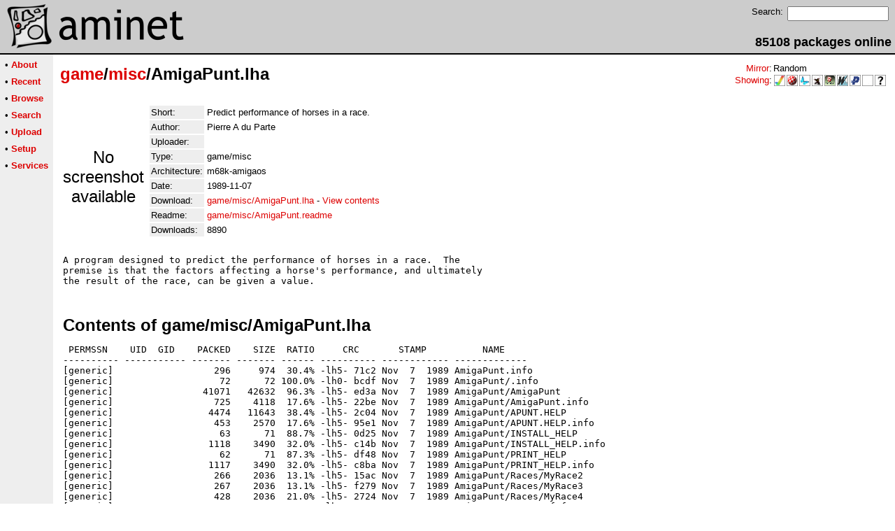

--- FILE ---
content_type: text/html;charset=UTF-8
request_url: https://aminet.net/package/game/misc/AmigaPunt
body_size: 2485
content:
<!DOCTYPE HTML PUBLIC "-//W3C//DTD HTML 4.01 Transitional//EN">
<html><head><title>Aminet - game/misc/AmigaPunt.lha</title>
    <link rel="alternate" type="application/rss+xml" href="/feed" title="Aminet recent uploaded packages">
    <link rel="search" type="application/opensearchdescription+xml" href="/info/adt/opensearch.xml" title="Aminet Search">
    <link rel="icon" href="/favicon.ico" type="image/x-icon">
    <link rel="SHORTCUT ICON" href="/favicon.ico" type="image/x-icon">
    <meta http-equiv="content-type" content="text/html; charset=iso-8859-1"> 
    <style type="text/css">
<!--
a { text-decoration: none; }
a:hover { text-decoration: underline; }
HTML BODY { margin: 0; padding: 0; font-family: sans-serif;}
-->
</style>
</head><body bgcolor="#ffffff" link="#dd0000" vlink="#770000">

  <table border=0 cellspacing=0 cellpadding=0 width="100%" 
id="bodytable"><tr><td colspan=2><table width="100%" border=0 cellpadding=5 cellspacing=0 id="titletable"><tr bgcolor="#cccccc"><td id="titleleft">
<a href="/">
<img src="/pics/aminet_sketch_64.png" width="64" height="64" alt="Aminet" border="0" hspace="5" id="titlesketch"><img src="/pics/aminet.png" width="224" height="64" alt="Aminet" border="0" id="titletext"></a>
</td>
<td id="titleright" valign="bottom" align="right">

  <table border=0 cellpadding=2 cellspacing=2>
  <tr>
  <td valign="top"><font  size="2">Search:</font></td>
  <td valign="top"><form name="topsearch" action="/search"><input type="text" name="query" size="16"></form></td>
  </tr>
  </table>
  <font  size="4"><b>85108 packages online</b></font>

</td>
</tr>
</table>
</td></tr>
<tr><td bgcolor="#000000" colspan="2"><img src="/pics/pix.gif" height="2" alt=""></td></tr><tr><td valign="top" align=center bgcolor="#eeeeee"><table border=0 cellpadding=2 cellspacing=5 bgcolor="#eeeeee">


<tr><td nowrap><font  size="2">

 &bull;
   <a href="//wiki.aminet.net"><b>About</b></a>

</font></td></tr>

<tr><td nowrap><font  size="2">

 &bull;
   <a href="/recent"><b>Recent</b></a>

</font></td></tr>

<tr><td nowrap><font  size="2">

 &bull;
   <a href="/tree"><b>Browse</b></a>

</font></td></tr>

<tr><td nowrap><font  size="2">

 &bull;
   <a href="/search"><b>Search</b></a>

</font></td></tr>

<tr><td nowrap><font  size="2">

 &bull;
   <a href="/upload"><b>Upload</b></a>

</font></td></tr>

<tr><td nowrap><font  size="2">

 &bull;
   <a href="/setup"><b>Setup</b></a>

</font></td></tr>

<tr><td nowrap><font  size="2">

 &bull;
   <a href="/services"><b>Services</b></a>

</font></td></tr>

</table>
<br>
</td><td bgcolor="#ffffff" align="left" valign="top" width="100%">
<table width="100%" border=0 cellspacing=0 cellpadding=10>
<tr><td><h2 style="margin: 0"><a href="/game" title="game">game</a>/<a href="/game/misc" title="game/misc">misc</a>/AmigaPunt.lha</h2></td>
<td align="right" valign="top">

<table border=0 cellpadding=0 cellspacing=2>
  <tr>
    <td align="right" valign="bottom"><font  size="2"><a href="/setup">Mirror</a>:</font></td><td><font  size="2">Random</font></td>
  </tr>
  <tr>
    <td align="right"><font  size="2"><a href="/setup">Showing</a>:</font></td>
    <td valign="top" nowrap>
  <a href="//m68k.aminet.net"><img class="archshowing" src="/pics/m68k-amigaos.png" alt="m68k-amigaos icon" title="AmigaOS running on Motorola 680x0 based computers" hspace="1" border="0" vspace="0" width="16" height="16"></a><a href="//os4.aminet.net"><img class="archshowing" src="/pics/ppc-amigaos.png" alt="ppc-amigaos icon" title="AmigaOS running on PowerPC based computers" hspace="1" border="0" vspace="0" width="16" height="16"></a><a href="//mos.aminet.net"><img class="archshowing" src="/pics/ppc-morphos.png" alt="ppc-morphos icon" title="MorphOS running on PowerPC based computers" hspace="1" border="0" vspace="0" width="16" height="16"></a><a href="//aros.aminet.net"><img class="archshowing" src="/pics/i386-aros.png" alt="i386-aros icon" title="AROS running on IBM compatible computers" hspace="1" border="0" vspace="0" width="16" height="16"></a><a href="//amithlon.aminet.net"><img class="archshowing" src="/pics/i386-amithlon.png" alt="i386-amithlon icon" title="Amithlon running on IBM compatible computers" hspace="1" border="0" vspace="0" width="16" height="16"></a><a href="//wup.aminet.net"><img class="archshowing" src="/pics/ppc-warpup.png" alt="ppc-warpup icon" title="Applications compiled to run with WarpUp" hspace="1" border="0" vspace="0" width="16" height="16"></a><a href="//pup.aminet.net"><img class="archshowing" src="/pics/ppc-powerup.png" alt="ppc-powerup icon" title="Applications compiled to run with PowerUp" hspace="1" border="0" vspace="0" width="16" height="16"></a><a href="//generic.aminet.net"><img class="archshowing" src="/pics/generic.png" alt="generic icon" title="Packages intended for all architectures" hspace="1" border="0" vspace="0" width="16" height="16"></a><a href="//other.aminet.net"><img class="archshowing" src="/pics/other.png" alt="other icon" title="Applications compiled to run on other architectures" hspace="1" border="0" vspace="0" width="16" height="16"></a>
    </td>
  </tr>
</table>

</td>
</tr>
<tr><td id="maincontent" colspan="2">


<table border=0 cellpadding=2 cellspacing=2><tr><td width="100" align="center">

  <font  size="5">No screenshot available</font>

</td><td valign="top">
<table border=0 cellpadding=2 cellspacing=2>
<tr><td bgcolor="#eeeeee"><font size="2">Short:</font></td><td><font size="2">Predict performance of horses in a race.</font></td></tr>
<tr><td bgcolor="#eeeeee"><font size="2">Author:</font></td><td><font size="2">Pierre A du Parte</font></td></tr>
<tr><td bgcolor="#eeeeee"><font size="2">Uploader:</font></td><td><font size="2"></font></td></tr>
<tr><td bgcolor="#eeeeee"><font size="2">Type:</font></td><td><font size="2">game/misc</font></td></tr>

<tr><td bgcolor="#eeeeee"><font size="2">Architecture:</font></td><td><font size="2">m68k-amigaos</font></td></tr>
<tr><td bgcolor="#eeeeee"><font size="2">Date:</font></td><td><font size="2">1989-11-07</font></td><tr>









<td bgcolor="#eeeeee"><font size="2">Download:</font></td><td><font size="2"><a href="/game/misc/AmigaPunt.lha">game/misc/AmigaPunt.lha</a> - <a href="#contents">View contents</a></font></td></tr><tr><td bgcolor="#eeeeee"><font size="2">Readme:</font></td><td><font size="2"><a href="/game/misc/AmigaPunt.readme">game/misc/AmigaPunt.readme</a></font></td></tr>
<tr><td bgcolor="#eeeeee"><font size="2">Downloads:</font></td><td><font size="2">8890</font></td></tr></table><br></td></tr>
<tr><td colspan="2"><pre>A program designed to predict the performance of horses in a race.  The
premise is that the factors affecting a horse&#39;s performance, and ultimately
the result of the race, can be given a value.  
</td></tr>
<tr><td colspan=2><br><br><a name=contents><font size="5"><b>Contents of game/misc/AmigaPunt.lha</b></font></a>
<pre> PERMSSN    UID  GID    PACKED    SIZE  RATIO     CRC       STAMP          NAME
---------- ----------- ------- ------- ------ ---------- ------------ -------------
[generic]                  296     974  30.4% -lh5- 71c2 Nov  7  1989 AmigaPunt.info
[generic]                   72      72 100.0% -lh0- bcdf Nov  7  1989 AmigaPunt/.info
[generic]                41071   42632  96.3% -lh5- ed3a Nov  7  1989 AmigaPunt/AmigaPunt
[generic]                  725    4118  17.6% -lh5- 22be Nov  7  1989 AmigaPunt/AmigaPunt.info
[generic]                 4474   11643  38.4% -lh5- 2c04 Nov  7  1989 AmigaPunt/APUNT.HELP
[generic]                  453    2570  17.6% -lh5- 95e1 Nov  7  1989 AmigaPunt/APUNT.HELP.info
[generic]                   63      71  88.7% -lh5- 0d25 Nov  7  1989 AmigaPunt/INSTALL_HELP
[generic]                 1118    3490  32.0% -lh5- c14b Nov  7  1989 AmigaPunt/INSTALL_HELP.info
[generic]                   62      71  87.3% -lh5- df48 Nov  7  1989 AmigaPunt/PRINT_HELP
[generic]                 1117    3490  32.0% -lh5- c8ba Nov  7  1989 AmigaPunt/PRINT_HELP.info
[generic]                  266    2036  13.1% -lh5- 15ac Nov  7  1989 AmigaPunt/Races/MyRace2
[generic]                  267    2036  13.1% -lh5- f279 Nov  7  1989 AmigaPunt/Races/MyRace3
[generic]                  428    2036  21.0% -lh5- 2724 Nov  7  1989 AmigaPunt/Races/MyRace4
[generic]                  123     152  80.9% -lh5- 8038 Nov  7  1989 AmigaPunt/README.fnf
[generic]                 1923    4016  47.9% -lh5- 38de Nov  7  1989 AmigaPunt/README_1st
[generic]                  444    2570  17.3% -lh5- 1590 Nov  7  1989 AmigaPunt/README_1st.info
---------- ----------- ------- ------- ------ ---------- ------------ -------------
 Total        16 files   52902   81977  64.5%            Nov  7  1989
</pre></table>


</td></tr>
</table></td></tr><tr><td bgcolor="#000000" colspan="2"><img src="/pics/pix.gif" height="2"
alt=""></td></tr>
<tr><td colspan="2" align="center"><font face="arial" size=2>Page generated in 0.02 seconds</font></td></tr>
<tr><td colspan="2" align="center"><font face="arial" size=2>Aminet &copy; 1992-2024 Urban 
M&uuml;ller and the <a href="//wiki.aminet.net/Team_Members">Aminet team</a>.
Aminet contact address: &lt;aminet<img src="/pics/at.gif" height="12" alt="">aminet net&gt;</font></td></tr>
</table>
<!-- Running on Mojolicious -->
</body>
</html>
